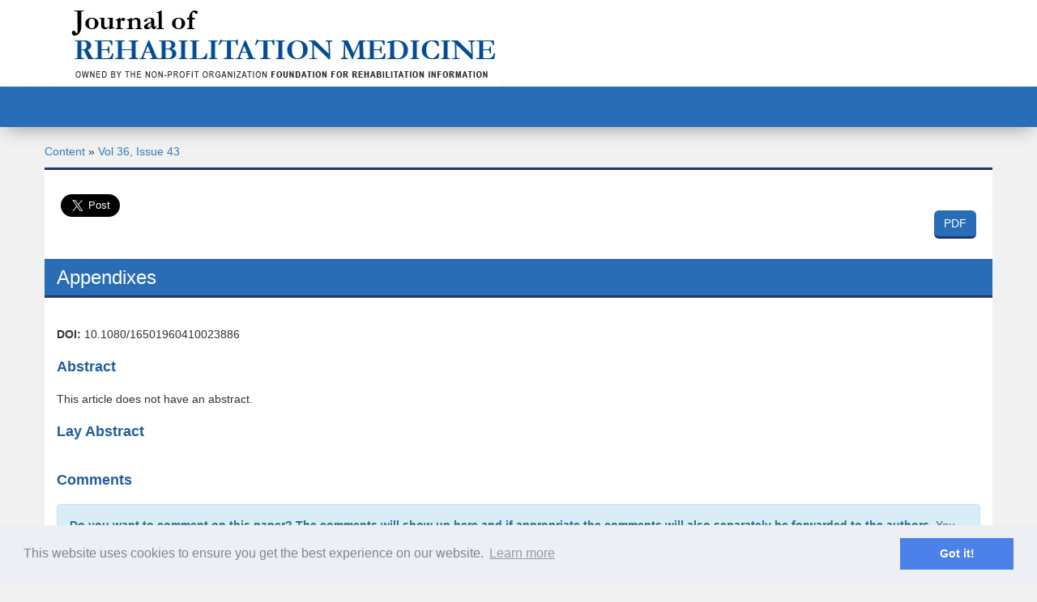

--- FILE ---
content_type: text/html; charset=UTF-8
request_url: https://medicaljournals.se/jrm/content/abstract/10.1080/16501960410023886
body_size: 2943
content:

<!doctype html>
<html>
    <head>
        <meta charset="utf-8">
        <title>Journal of Rehabilitation Medicine - Abstract - Appendixes</title>

        <link rel="stylesheet" href="/jrm/public/css/style.css?51746283" />
        <link rel="stylesheet" href="/jrm/html-editor/js/lightbox.min.css">
        <link rel="stylesheet" href="/jrm/public/css/bootstrap.min.css" />
        <script src="/jrm/public/js/jquery.js"></script>
        <meta name="viewport" content="width=device-width, initial-scale=1, maximum-scale=1, user-scalable=no">
                    <meta name="dc.identifier" content="doi:10.1080/16501960410023886" />
                <meta property="og:url" content="http://medicaljournals.se/jrm/content/abstract/10.1080/16501960410023886" /><meta property="og:type" content="website" /><meta property="og:title" content="Appendixes" /><meta property="og:description" content="This article does not have an abstract. ..." /><meta property="og:image" content="http://medicaljournals.se/jrm/public/img/jrmlogo-square.jpg" /><meta name="description" content="This article does not have an abstract. ...">        <script type="text/javascript" src="/jrm/templates_2/jrm/js/jquery.cycle.min.js"></script>
        <script>
            jQuery(document).ready(function () {
                jQuery('.slide').cycle({
                    fx: 'fade', timeout: 6000 // choose your transition type, ex: fade, scrollUp, shuffle, etc...
                });
            });
        </script>
        <link rel="stylesheet" type="text/css" href="https://cdnjs.cloudflare.com/ajax/libs/cookieconsent2/3.0.3/cookieconsent.min.css" />
        <script src="https://cdnjs.cloudflare.com/ajax/libs/cookieconsent2/3.0.3/cookieconsent.min.js"></script>
        
        <script>
            window.addEventListener("load", function () {
                window.cookieconsent.initialise({
                    "palette": {
                        "popup": {
                            "background": "#edeff5",
                            "text": "#838391"
                        },
                        "button": {
                            "background": "#4b81e8"
                        }
                    },
                    "content": {
                        "href": "https://www.medicaljournals.se/jrm/privacy_policy"
                    }
                })
            });
        </script>
        <link href="/acta/public/css/skate.css" rel="stylesheet">

    </head>

    <body>


        <div id="header">
            <div class="container">
                
                <div class="col-lg-6">

                    <div class="hidden-xs"><a href="/jrm/"><img src="/jrm/public/img/logo.jpg" class="img-responsive" /></a></div>
                    <div class="hidden-sm hidden-lg hidden-md"><img src="/jrm/public/img/logo-smallest.jpg" class="img-responsive" /></div></div>
                <div class="col-lg-6"><div style="margin-top:10px;"><div class="banner-slider">
                            <div class="banner-slider-inner">

                                <!-- slider content -->
                                <div class="banner-slider-contents">
                                    
                                      <!-- Place your images here -->
                                    
                                                                                                        
                                  </div>


                            </div>
                        </div></div></div>
                
                
            </div></div>
        <div id="menu">

            <div class="container"><!-- Static navbar -->
                <!-- Static navbar -->
                <nav class="navbar navbar-default" id="custom-bootstrap-menu">

                    <div class="navbar-header">
                        <button type="button" class="navbar-toggle collapsed" data-toggle="collapse" data-target="#navbar" aria-expanded="false" aria-controls="navbar">
                            <span class="sr-only">Toggle navigation</span>
                            <span class="icon-bar"></span>
                            <span class="icon-bar"></span>
                            <span class="icon-bar"></span>
                        </button>

                    </div>
                    <div id="navbar" class="navbar-collapse collapse">
                        <ul class="nav navbar-nav">
                            <li ><a href="/jrm/"></a></li>
                            
                            <li class="dropdown">
                                <ul class="dropdown-menu">
                                    <li><a href="/jrm/open-access-policy">Open Access Policy</a></li>
                                    <li><a href="https://medicaljournalssweden.se/jrm/about/submissions" target="_blank">Submit a manuscript to JRM</a></li>
                                    <li><a href="https://www.medicaljournals.se/jrm/beta/index.php" target="_blank">Resubmit a manuscript to JRM in the old system</a></li>
                                    <li><a href="http://medicaljournals.se/jrm/beta/" target="_blank">Submit or resubmit a manuscript to JRM-CC</a></li><li><a href="http://medicaljournals.se/jrm/beta/" target="_blank">Track your manuscript</a></li>

                                    <li><a href="/jrm/reference-style">Reference style</a></li>

                                    <li style="padding-left:5px;"><strong>JRM</strong></li>
                                    <li><a href="/jrm/instructions-to-author">Instructions</a></li>
                                    <li><a href="/jrm/guidelines-for-writing-review-articles">Guidelines for writing Review Articles</a></li>
                                    <li><a href="/jrm/guidelines-for-reporting-studies-using-rasch-analysis">Guidelines for reporting studies using Rasch analysis</a></li>
                                    <li><a href="/jrm/guidelines-for-reports-using-qualitative-methodology">Guidelines for reports using qualitative methodology</a></li>
                                    <li><a href="/jrm/checklist">Checklist</a></li>
                                    <li style="padding-left:5px;"><strong>JRM-CC</strong></li>
                                    <li><a href="/jrm/instructions-to-author-cc">Instructions JRM-CC</a></li>
                                    <li style="padding-left:5px;"><strong>Reviewers</strong></li>
                                    <li><a href="http://medicaljournals.se/jrm/beta/" target="_blank">Manage your Reviews</a></li>
                                    <li><a href="/jrm/guidelines-for-reviewers">Guidelines for Reviewers</a></li>
                                    <li><a href="/jrm/list-of-reviewers">List of Reviewers</a></li>
                                    
                                </ul>
                            </li>

                            
                            
                            </ul>
                    </div><!--/.nav-collapse -->
                </nav>
            </div>
        </div>

        

        <div class="container">








        <div style="margin-bottom: 10px;"><a href="https://www.medicaljournals.se/jrm/content/">Content</a> &raquo;  <a href="https://www.medicaljournals.se/jrm/content/issue/36-43">Vol 36, Issue 43</a></div>
        

    <div class="heading">
        <h1 style="font-size:14px; font-weight: bold;"></h1>
    </div>
    <div class="whitebg container" style="float:left;">

        <div style="margin-top:20px;"></div>


        <div class="">    
            <div class="action-bar follow-scroll whitebg">
                <ul class="pull-left"><li><div class="fb-share-button" data-href="http://medicaljournals.se/jrm/content/abstract/10.1080/16501960410023886" data-layout="box_count"></div></li><li><a href="https://twitter.com/share" class="twitter-share-button" data-via="actadv" data-size="large">Tweet</a></li></ul>

                <ul class="pull-right"><li><a href="/jrm/content_files/download.php?doi=10.1080/16501960410023886" class="btn btn-success2">PDF</a></li></ul>
            </div>

            <div class="heading-blue-noheight"><h1>Appendixes</h1></div>

            <div class="container-fluid whitebg" style="padding-top: 15px; padding-bottom: 15px;">

                <i></i><br />
                                <strong>DOI:</strong> 10.1080/16501960410023886                
                                </div>   


            <div class="heading-blue"><h1>Abstract</h1></div>
            <div class="container-fluid whitebg" style="padding-top: 15px; padding-bottom: 15px;">
                This article does not have an abstract.             </div>
            
                        <div class="heading-blue"><h1>Lay Abstract</h1></div>
            <div class="container-fluid whitebg" style="padding-top: 15px; padding-bottom: 15px;">
                            </div>
            
                        

            <div class="heading-blue"><h1>Comments</h1></div>
            <div class="container-fluid whitebg" style="padding-top: 15px; padding-bottom: 15px;">
                
                               
                
                <div class="alert alert-info">
  <strong>Do you want to comment on this paper? The comments will show up here and if appropriate the comments will also separately be forwarded to the authors.</strong> You need to login/create an account to comment on articles. Click here to <a href="/jrm/login/?doi=10.1080/16501960410023886">login/create an account</a>.
</div>            </div>
            
        </div>






    </div>

    

    <script>!function(d, s, id){var js, fjs = d.getElementsByTagName(s)[0], p = /^http:/.test(d.location)?'http':'https'; if (!d.getElementById(id)){js = d.createElement(s); js.id = id; js.src = p + '://platform.twitter.com/widgets.js'; fjs.parentNode.insertBefore(js, fjs); }}(document, 'script', 'twitter-wjs');</script><div class="row"><div class="container">
        
        <div class="col-md-12">
    <div style="padding:20px;">
    <script async src="//pagead2.googlesyndication.com/pagead/js/adsbygoogle.js"></script>
    <!-- Acta -->
    <ins class="adsbygoogle"
         style="display:block"
         data-ad-client="ca-pub-7462295164794782"
         data-ad-slot="8240991218"
         data-ad-format="auto"
         data-full-width-responsive="true"></ins>
    <script>
    (adsbygoogle = window.adsbygoogle || []).push({});
    </script>
    
    
        </div>
</div></div></div>
<div class="row">
        <div id="footer">
            
            <div class="container-fluid">
                
                <div class="margintop">
                    
                <div class="col-lg-6">Journal of Rehabilitation Medicine<br />S:T Johannesgatan 22A<br />SE-753 12 Uppsala, Sweden</div>
                <div class="col-lg-6">Copyright &copy; Journal of Rehabilitation Medicine. All rights reserved. | <a href="/jrm/privacy_policy/">Privacy Policy</a></div>
                </div>
                
                <div class="margintop">
                    <div class="col-lg-10"></div>
                    <div class="col-lg-2 text-right"><a href="https://www.facebook.com/JRehabilMed/" target="_blank"><img src="/acta/public/img/icons8-facebook-30.png" alt=""/></a> <a href="https://twitter.com/JRehabilMed" target="_blank"><img width="27" src="/acta/public/img/icons8-twitter-30.png" alt=""/></a></div>
                    
                    
                </div>
                
                
            </div>
            
            
             
        </div>
</div>



</div>
<script src="/jrm/html-editor/js/lightbox.min.js"></script>
<script src="/jrm/public/js/skate.js"></script>
<script src="/jrm/public/js/bootstrap.min.js"></script>
<script src="/jrm/public/js/scrolltofixed-min.js"></script>
<script src="/jrm/public/js/follow-scroll.js?987839"></script>
</body>
</html>




--- FILE ---
content_type: text/html; charset=utf-8
request_url: https://www.google.com/recaptcha/api2/aframe
body_size: 265
content:
<!DOCTYPE HTML><html><head><meta http-equiv="content-type" content="text/html; charset=UTF-8"></head><body><script nonce="1u4KL1BtSpFK-aPlRvkrYw">/** Anti-fraud and anti-abuse applications only. See google.com/recaptcha */ try{var clients={'sodar':'https://pagead2.googlesyndication.com/pagead/sodar?'};window.addEventListener("message",function(a){try{if(a.source===window.parent){var b=JSON.parse(a.data);var c=clients[b['id']];if(c){var d=document.createElement('img');d.src=c+b['params']+'&rc='+(localStorage.getItem("rc::a")?sessionStorage.getItem("rc::b"):"");window.document.body.appendChild(d);sessionStorage.setItem("rc::e",parseInt(sessionStorage.getItem("rc::e")||0)+1);localStorage.setItem("rc::h",'1769207362207');}}}catch(b){}});window.parent.postMessage("_grecaptcha_ready", "*");}catch(b){}</script></body></html>

--- FILE ---
content_type: text/css
request_url: https://medicaljournals.se/jrm/public/css/style.css?51746283
body_size: 2378
content:
html {
    margin:0px;
    padding:0px;
    width:100%;
}


.keywords {
                border-bottom: solid 1px #2d3f7f;
                padding-bottom:10px;
                margin-bottom:15px;
            }
            
            .header-1 {            
    border-width: 0px 0px 3px !important;
    border-style: solid;
    border-color: #20346D !important;
   
    background-color: #286db6;
                margin-left: -15px;
                margin-right: -15px;
                margin-bottom: 20px;

                font-size:24px;
                padding-bottom:5px; 
                padding-top:5px;
                padding-left:15px;
                padding-right: 15px;

                color:#fff;}


            .header-2 {            
    /*border-width: 0px 0px 3px !important;
    border-style: solid;
    border-color: #20346D !important;
   
    background-color: #286db6;*/
                margin-left: -15px;
                margin-right: -15px;

                margin-top:20px;
                margin-bottom:20px;
                font-size:18px;
                padding-bottom:3px; 
                padding-top:8px;
                padding-left:15px;
                padding-right: 15px;
                text-transform:initial;


                color:#225E9C; font-weight: bold;}
            
            .header-2 a {
                color:#fff;
                text-decoration: underline;
            }

            .header-3 {
                font-style: italic;
                margin-top:10px;
                margin-bottom: 10px;
            }
            .abstract-text { font-weight:bold;}
.figure-left {
                width:30%;
                float: left;
            }
            
            .figure-text {
                width:65%;
                float: left;
            }

            .figure {
                padding:15px;
                
                background-color: #f7f7f7;
                margin-top:10px;
                margin-bottom:10px;
                margin-right: 20px;
                margin-left:20px;
            }
            .references {
                float: left;
                padding:0;
                margin:0;
            }

            .references li {
                margin-left:14px;
                margin-bottom: 10px;
            }
            
            p {
                clear:both;
            }

body {
    margin:0px;
    padding:0px;
    width:100%;
    overflow-x: hidden;
}
.action-bar {

    height:90px;
    padding-top:10px;
    padding-left:20px;
    z-index: 99999;
}

.action-bar ul {
    list-style: none;
    margin:0px;
    padding:0px;
}

.action-bar ul li {
    float: left;
    margin-right: 20px;

}
.pages {
    color:#999;
    font-size: 11px;
    margin-top:10px;
}

.blue-search-bar {
    margin-top: -20px;
    position: relative;
    background-color: #225E9C;
    /*border-top: solid 5px rgba(40, 55, 112, 1);*/
    margin-bottom: 15px;
}

.search-input {
    padding: 5px;
    font-size:16px;
    width: 75%;
    background-color: #fff;
    border:0px;
    color:#000;
    font-weight: bold;
}

.search-btn {
    width:10%;
    padding: 5px;
    font-size:16px;
    background-color: #286db6 !important;
}

.type {
    width:10%;
    padding: 7px;
    font-size:16px;
    border:0px;
    background-color:#fff;
}

.highlight_word {
    background-color: #286db6 !important;
    color:#fff;
    padding:3px;
}

#custom-bootstrap-menu.navbar-default .navbar-brand {
    color: rgba(255, 255, 255, 1);
}
#custom-bootstrap-menu.navbar-default {
    font-size: 14px;
/* Permalink - use to edit and share this gradient: http://colorzilla.com/gradient-editor/#3252ad+0,2045aa+100 */
background: #286db6; /* Old browsers */
/*background: -moz-linear-gradient(top,  #3252ad 0%, #2045aa 100%); 
background: -webkit-linear-gradient(top,  #3252ad 0%,#2045aa 100%); 
background: linear-gradient(to bottom,  #3252ad 0%,#2045aa 100%); 
filter: progid:DXImageTransform.Microsoft.gradient( startColorstr='#3252ad', endColorstr='#2045aa',GradientType=0 );  */

    border-bottom-width: 0px;
}
#custom-bootstrap-menu.navbar-default .navbar-nav>li>a {
    color: rgba(255, 255, 255, 1);
    background-color: rgba(248, 248, 248, 0);
}
#custom-bootstrap-menu.navbar-default .navbar-nav>li>a:hover,
#custom-bootstrap-menu.navbar-default .navbar-nav>li>a:focus {
    color: rgba(224, 224, 224, 1);
    background-color: rgba(248, 248, 248, 0);
}
#custom-bootstrap-menu.navbar-default .navbar-nav>.active>a,
#custom-bootstrap-menu.navbar-default .navbar-nav>.active>a:hover,
#custom-bootstrap-menu.navbar-default .navbar-nav>.active>a:focus {
    background-color:#20346D;
}
#custom-bootstrap-menu.navbar-default .navbar-toggle {
    border-color: #fff;
    background-color:#20346D;
}
#custom-bootstrap-menu.navbar-default .navbar-toggle:hover,
#custom-bootstrap-menu.navbar-default .navbar-toggle:focus {
    background-color: #3252AD;
}
#custom-bootstrap-menu.navbar-default .navbar-toggle .icon-bar {
    background-color: #fff;
}
#custom-bootstrap-menu.navbar-default .navbar-toggle:hover .icon-bar,
#custom-bootstrap-menu.navbar-default .navbar-toggle:focus .icon-bar {
    background-color: #fff;
}

#custom-bootstrap-menu {
    border:0px !important;
    border-radius:0px;
    margin-bottom:0px !important;
}
h1 {

}
@media (min-width: 1200px) {
    .navbar-nav>li {
        padding-right: 15px;  
    }
}
body {
    background-color: #f1f1f1 !important;
}

#header {
    width:100%;
    background-color: #fff;
}

.container {
    padding: 0px !important;
}
#navbar {

}

.margin-topbottom {
    margin-top:15px;
    margin-bottom:15px;
} 

.btn-success2 {
   
    color:#fff;
    width:100%;
    margin-top: 20px;
    /* background-color: #3252AD !important;
    border-width: 0px 0px 3px !important;
    border-style: solid;
    border-radius: 6px !important;
    border-color: #20346D !important;*/
    
    background-color: #286db6 !important;
    border-width: 0px 0px 3px !important;
    border-style: solid;
    border-radius: 6px !important;
    border-color: #20346D !important;
    
    
}

.btn-success3 {
     background-color: #286db6 !important;
    border-width: 0px 0px 3px !important;
    border-style: solid;
    border-radius: 6px !important;
    border-color: #20346D !important;
    color:#fff;
    margin-top: 20px;
}

h3 {
    font-size:18px !important;
}


.whitebg {
    background-color: #fff;
}
#menu {
/* Permalink - use to edit and share this gradient: http://colorzilla.com/gradient-editor/#3252ad+0,2045aa+100 */
background: #286db6; /* Old browsers */
/*background: -moz-linear-gradient(top,  #3252ad 0%, #2045aa 100%); 
background: -webkit-linear-gradient(top,  #3252ad 0%,#2045aa 100%); 
background: linear-gradient(to bottom,  #3252ad 0%,#2045aa 100%);
filter: progid:DXImageTransform.Microsoft.gradient( startColorstr='#3252ad', endColorstr='#2045aa',GradientType=0 );  */

    width:100%;
    margin-bottom: 20px;
    -webkit-box-shadow: 0px 9px 22px -7px rgba(0,0,0,0.35);
    -moz-box-shadow: 0px 9px 22px -7px rgba(0,0,0,0.35);
    box-shadow: 0px 9px 22px -7px rgba(0,0,0,0.35);
}

.submit a {
    color:#fff  !important;
    font-weight: bold;
}

.spacer {
    margin-top:20px;
}

.volissue {
    font-size: 11px;
    color:#4e5f9a;
    text-transform: uppercase;
}

.heading {
    /*background-color: #7139A3;*/
    background-color: #286db6;
    border-width: 0px 0px 3px !important;
    border-style: solid;
    border-color: #20346D !important;

}

.heading-blue {
    /*height: 45px;
    background-color: #3252AD;
    border-width: 0px 0px 3px !important;
    border-style: solid;
    border-color: #20346D !important;
   
    background-color: #286db6;*/
    
}

.heading-blue-noheight {
    border-width: 0px 0px 3px !important;
    border-style: solid;
    border-color: #20346D !important;
   
    background-color: #286db6;
}

.heading-tabs {
    background-color: #286db6;

    border-width: 0px 0px 1px !important;
    border-style: solid;
    border-color: #286db6 !important;

}

.nav-tabs {
    border: 0px !important;
    padding-top:5px;
    padding-left:5px !important;
    border-bottom: solid 5px #20346D !important;
}

.nav-tabs a {
    color:#fff !important;
    border:0px !important;
    background-color: #225E9C;
    border-radius: 10px 10px 0 0 !important;
    -moz-border-radius: 10px 10px 0 0 !important;
}

.nav-tabs a:hover {
    background-color: #3899FF !important;
        border-radius: 10px 10px 0 0 !important;
  -moz-border-radius: 10px 10px 0 0 !important;
}

.nav-tabs .active a {
    background-color: #20346D !important;
    border-width: 0px 0px 1px !important;
    border-style: solid !important;
    border-color: #20346D !important;
    color:#fff !important;
    border-radius: 10px 10px 0 0 !important;
  -moz-border-radius: 10px 10px 0 0 !important;
}



.heading-blue-html {
    height: 45px;
    background-color: #2d3f7f;

    
    border-width: 0px 0px 3px !important;
    border-style: solid;
    margin-left: -15px;
    margin-right: -15px;
    border-color: #283770 !important;
}





/* HTML styles */

.html table {
    font-size:10px;
    border: solid 1px #CCC;
    padding:2px;
}

.html ol {
    padding:5px;	
}

.html table td {
    border-bottom: solid 1px #000;
    padding-left:5px;
}
div.group {}
div.image {}
div.story {}
li.references {}
li.references-10- {}
li.references-1st {}
p.abstract { font-weight:bold;}
p.accept-adress {}
p.adress {}
p.figurtext { font-size:11px; border: solid 1px #CCC; padding: 5px;}
p.m-m-efter-rubrik {}
p.namn-report {}
p.normal {}
p.normal-efter-rubrik {}
p.normal-f-rsta-artikel {}
p.rubrik-2-jrm {     
    
    

    
   
    
                        background-color: #286db6;
                        border-width: 0px 0px 3px !important;
                        border-style: solid;
                        margin-left: -15px;
                        margin-right: -15px;
                        border-color: #20346D !important;

    font-size:18px;
    padding-bottom:5px; 
    padding-top:5px;
    padding-left:15px;
    padding-right: 15px;
  

    color:#fff;}
p.rubrik-3-jrm { font-size:14px; font-weight:bold;}
p.rubrik-3-m-m-efter-rubrik-2-jrm {  font-size:14px; font-weight:bold;}
p.rubrik-3-m-m-jrm {  font-size:14px; font-weight:bold;}

p.rubrik { font-size:16px; font-weight:bold; }
p.rubrik-article { font-size:16px; font-weight:bold; }
p.rubrik-letter { font-size:16px; font-weight:bold; }
p.tabellhuvud { border-top:solid 1px #000; padding:2px; margin:0px; font-weight:bold;}
p.tabelltext { margin:0px; padding:0px; font-size:10px;}
p.tabelltitel { font-style:italic;}
span.kursiv { font-style:italic; }
span.kursiv-fet { font-style:italic; font-weight:bold; }
span.neds-nkt {font-size:xx-small; vertical-align:bottom; margin:2px;}
span.upph-jt { font-size:xx-small; vertical-align:top; margin:2px;}






.hr {
    height: 7px;
    width:100%;
    background-color: #286db6;
    display: block;
    margin-top: 15px;
    margin-bottom: 15px;
}
.small-hr {
    height: 1px;
    width:100%;
    background-color: #286db6;
    display: block;
    margin-top: 15px;
    margin-bottom: 15px;
    float: left;
}

.art-type {
    font-size:10px;
    color: #339693;
}

.article-h1 {
    font-size:16px;
    color: #2d3f7f;
    font-weight: bold;
    margin-bottom: 5px;
}

.article-h1 a {
    color:#000 !important;
}

.edchoice {
    float: left;
    width:100%;
    margin-bottom:20px;
}
.abstract {
    margin-top:10px;

}
@media (max-width:767px) {
    .dropdown-menu > li > a {
        color:#f1f1f1 !important;
    }

    .action-bar ul li {
        margin-right: 5px;

    }
    
        .search-input {

    width: 60%;

}
.type {
    width: 20%;
}

.search-btn {
    width:15%;

}

.figure img {
    width:50%;
}



}


.margin-right {
    margin-right:25px;
    margin-bottom: 25px;
    margin-top:5px;
}

.heading h1 {
    padding:0px !important;
    margin:0px !important;
    font-size:24px;
    line-height: 45px;
    margin-left:15px !important;
    margin-right: 15px !important;
    color:#fff;

}

.authors {
    color:#333333;
    font-style: italic;
}

.heading-blue h1 {
    padding:0px !important;
    margin:0px !important;
    font-size:18px;
    font-weight: bold;
    line-height: 30px;
    margin-left:15px !important;
    color:#225E9C;


}

.heading-blue-noheight h1 {
    padding:0px !important;
    margin:0px !important;
    font-size:24px;
    line-height: 45px;
    margin-left:15px !important;
    color:#fff;


}

#footer {
   width:100%;
   min-height:125px;   /* Height of the footer */
   background-color: #286db6;
   color:#fff;
   float:left;
}
#footer a { 
       color:#fff;
       text-decoration: underline;
}

#footer a:hover { 
    color:#eaeaea;
}

.margintop {
    margin-top:20px;
}

